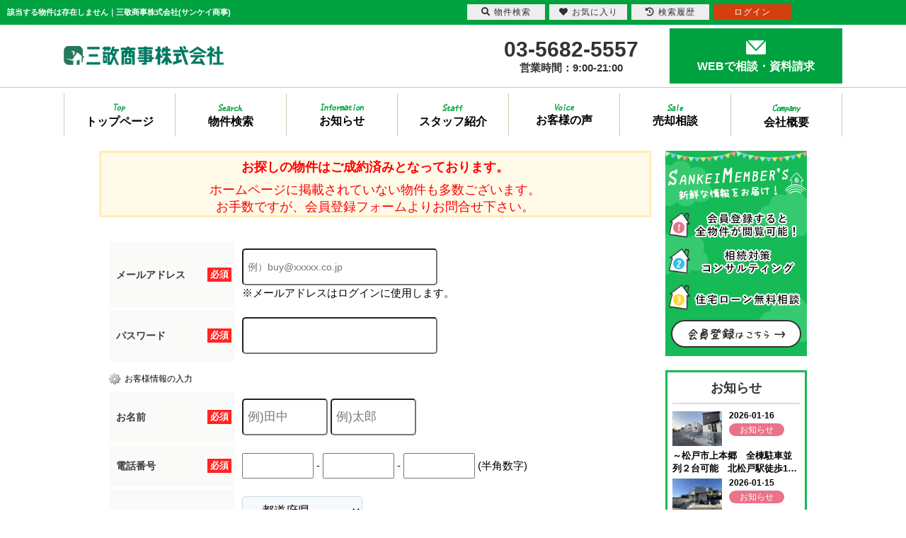

--- FILE ---
content_type: text/html; charset=Shift_JIS
request_url: https://sankei-biz.com/s_r_100365/
body_size: 24871
content:
<!DOCTYPE HTML>
<html>
<head>
<meta http-equiv="Content-Type" content="text/html; charset=Shift_JIS">
<meta http-equiv="Content-Script-Type" content="text/javascript">
<meta http-equiv="Content-Style-Type" content="text/css">
<title>該当する物件は存在しません｜三敬商事株式会社(サンケイ商事)</title>
<meta name="description" content="｜分譲住宅や新築物件｜三敬商事(サンケイ商事)は足立区・葛飾区を中心に不動産を取り扱っております。販売はもちろん、不動産売却・買取も多数の実績がございます。住宅ローン相談会も随時受け付けておりますのでお気軽にお問い合わせください。">
<meta name="keywords" content="リナージュ　八潮市大曽根23ー2期　1号棟,">

<meta name="viewport" content="width=1200">
<link rel="stylesheet" media="screen" type="text/css" href="/css/base.css" />
<link rel="stylesheet" media="screen" type="text/css" href="/css/common.css" />
<!--Fonticon start !!no touch!!-->
<link href="//use.fontawesome.com/releases/v5.9.0/css/all.css" rel="stylesheet">
<!--Fonticon end !!no touch!!-->
<script src="/analysis/analyze_js.php" type="text/javascript"></script>
<!--smartphone on_off start-->
<script type="text/javascript" src="/js/jquery.js"></script>
<script type="text/javascript" src="/js/show_switch.js"></script>
<!--smartphone on_off end-->
<!--headermenu-->
<link href="/css/header.css" rel="stylesheet">
<link href="/css/h_menu.css" rel="stylesheet">
<script src="/js/h_menu.js"></script>
<!--/headermenu-->
<!--pagetop-->
<link href="/css/pagetop.css" rel="stylesheet">
<script type="text/javascript" src="/js/pagetop.js"></script>
<!--/pagetop-->
<!--mouseover-->
<script src="/js/mouseover.js" type="text/javascript"></script>
<!--/mouseover-->


<link rel="shortcut icon" href="/img/favicon.ico">
<link rel="apple-touch-icon" href="/img/apple-touch-icon.png">
<link rel="icon" type="image/png" href="/img/android-chrome-256x256.png">
<link href="/css/shosai.css" rel="stylesheet" type="text/css">
<link href="/css/userregist.css" rel="stylesheet" type="text/css">

<script language="JavaScript" type="text/JavaScript">
// show commnet form id
$(document).ready(function(){
$(".toggle").css({cursor:'pointer'})
$(".toggle").click(function () {
if ($("#coment-form").is(":hidden")) {
$("#coment-form").slideDown("slow");
} else {
$("#coment-form").slideUp("slow");
}
});
});
</script>
<script language="JavaScript">
<!--
function MailSubmit() {
	document.form1.utime.value = ;
}
//-->
</script>
<!-- Google Tag Manager -->
<script>(function(w,d,s,l,i){w[l]=w[l]||[];w[l].push({'gtm.start':
new Date().getTime(),event:'gtm.js'});var f=d.getElementsByTagName(s)[0],
j=d.createElement(s),dl=l!='dataLayer'?'&l='+l:'';j.async=true;j.src=
'https://www.googletagmanager.com/gtm.js?id='+i+dl;f.parentNode.insertBefore(j,f);
})(window,document,'script','dataLayer','GTM-TRRVGGJ');</script>
<!-- End Google Tag Manager -->
</head>
<body>
<!-- Google Tag Manager (noscript) -->
<noscript><iframe src="https://www.googletagmanager.com/ns.html?id=GTM-TRRVGGJ"
height="0" width="0" style="display:none;visibility:hidden"></iframe></noscript>
<!-- End Google Tag Manager (noscript) -->
<h1>該当する物件は存在しません｜三敬商事株式会社(サンケイ商事)</h1>
<div class="h_wrap">
	<div class="h_inner">
        <a href="http://sankei-biz.com/" class="h_logo">
			<img src="/img/common/header/h_logo.png" alt="三敬商事株式会社">
		</a>
		<div class="h_inner_r">
			<div>
				<p class="h_inner_phone">03-5682-5557</p>
				<p class="h_inner_time">営業時間：9:00-21:00</p>
			</div>
			<a href="/inquiry.php">
				<img src="/img/common/header/h_mail.png" alt="資料請求">
				<p>WEBで相談・資料請求</p>
			</a>
		</div>
	</div>

	<hr>

	<ul class="h_nav">
        <li><a href="http://sankei-biz.com/">
				<img src="/img/common/header/h_top.jpg" alt="トップページ">
				<p>トップページ</p>
			</a>
		</li>
		<li><a href="/search.php">
				<img src="/img/common/header/h_search.jpg" alt="物件検索">
				<p>物件検索</p>
			</a>
		</li>
		<li><a href="/info/">
				<img src="/img/common/header/h_info.jpg" alt="お知らせ">
				<p>お知らせ</p>
			</a>
		</li>
		<li><a href="/staff/">
				<img src="/img/common/header/h_staff.jpg" alt="スタッフ紹介">
				<p>スタッフ紹介</p>
			</a>
		</li>
		<li><a href="/voice/">
				<img src="/img/common/header/h_voice.jpg" alt="お客様の声">
				<p>お客様の声</p>
			</a>
		</li>
		<li><a href="/form_sale/">
				<img src="/img/common/header/h_sale.jpg" alt="売却相談">
				<p>売却相談</p>
			</a>
		</li>
		<li><a href="/company/">
				<img src="/img/common/header/h_company.jpg" alt="会社概要">
				<p>会社概要</p>
			</a>
		</li>
	</ul>
</div>

<div class="container">
<div class="l-roomlist">
<div align="center">
<div class="sh_not"><span>お探しの物件はご成約済みとなっております。<br></span>
      ホームページに掲載されていない物件も多数ございます。<br>
お手数ですが、会員登録フォームよりお問合せ下さい。</div>
      <br>
      <div style="margin-top:5px;" class="logout_show">
			<table width="752" border="0" align="center" cellpadding="0" cellspacing="0">
				<tr>
                    			<td colspan="4">
                   				  <div align="center" style="margin-bottom:10px;">
							<a name="form"></a>
                    				</div>
                    				<form action="/user_regist.php" method="POST" name="form7" id="form1">
<table width="100%" border="0" cellpadding="0" cellspacing="0" class="formdata">
            <tr>
              <th class="label"><div class="required"><p>必須</p></div>メールアドレス</th>
              <td class="ime_jp_required"><input type="text" name="email" value="" style="padding: 6px;font-size: 14px;width:260px; height:36px; border-radius: 5px; -webkit-border-radius: 5px; -moz-border-radius: 5px;" placeholder="例）buy@xxxxx.co.jp">
                <br>
              ※メールアドレスはログインに使用します。
              
              </td>
            </tr>
            <tr>
              <th width="180" class="label"> <div class="required">	<p>必須</p>
                </div>
              パスワード</th>
              <td class="ime_jp_required"><input type="password" size="55" name="password" value="" style="padding: 6px;font-size: 14px;width:260px; height:36px; color: #808080; border-radius: 5px; -webkit-border-radius: 5px; -moz-border-radius: 5px;">
              
              </td>
            </tr>
          </table>
<h3 class="user_h3_2">お客様情報の入力</h3>
<table width="100%" border="0" cellpadding="0" cellspacing="0" class="formdata">
            <tr>
              <th class="label">
              <div class="required"><p>必須</p></div>
              お名前</th>
              <td class="ime_jp_required">
              <input type="text" size=25 name="sei" value="" style="padding: 6px;font-size: 17px; width:105px; height:36px; border-radius: 5px; -webkit-border-radius: 5px; -moz-border-radius: 5px;" placeholder="例)田中">
              <input type="text" size=25 name="mei" value="" style="padding: 6px;font-size: 17px; width:105px; height:36px; border-radius: 5px; -webkit-border-radius: 5px; -moz-border-radius: 5px;" placeholder="例)太郎">
              
              </td>
            </tr>
            <!--<tr>
              <th class="label"> <div class="required">
                <p>必須</p>
                </div>
              フリガナ</th>
              <td class="ime_jp_required"> 　セイ　
                <input type="text" size=25 name="kana_sei" value="" style="padding: 6px;font-size: 17px;width: 10em;">
                メイ　
                <input type="text" size=25 name="kana_mei" value="" style="padding: 6px;font-size: 17px;width: 10em;">
              <br>（全角入力）
              
              </td>
            </tr>
            <tr>
              <th class="label"> <div class="required">
                <p>必須</p>
                </div>
              電話番号 </th>
              <td class="ime_jp_required"><input type="text" size="10" name="tel1" value="" style="padding: 6px;font-size: 17px; width:105px; height:36px; border-radius: 5px; -webkit-border-radius: 5px; -moz-border-radius: 5px;">
                -
                <input type="text" size="10" name="tel2" value="" style="padding: 6px;font-size: 17px; width:105px; height:36px; border-radius: 5px; -webkit-border-radius: 5px; -moz-border-radius: 5px;">
                -
                <input type="text" size="10" name="tel3" value="" style="padding: 6px;font-size: 17px; width:105px; height:36px; border-radius: 5px; -webkit-border-radius: 5px; -moz-border-radius: 5px;">
              
              </td>
            </tr>-->
            <tr>
              <th class="label"> <div class="required">
                <p>必須</p>
                </div>
              電話番号 </th>
              <td class="ime_jp_required"><input type="text" size="10" name="tel1" value="" style="padding: 6px;font-size: 17px;width: 5em;">
                -
                <input type="text" size="10" name="tel2" value="" style="padding: 6px;font-size: 17px;width: 5em;">
                -
                <input type="text" size="10" name="tel3" value="" style="padding: 6px;font-size: 17px;width: 5em;">
              (半角数字)
              
              </td>
            </tr>
            <tr>
              <th class="label">ご住所</th>
              <td class="ime_jp"><!--〒
                <input type="text" size="10" name="zip1" value="" style="padding: 5px; margin-bottom:5px; font-size: 17px;width: 3em;">
                -
                <input type="text" size="20" name="zip2" value="" style="padding: 5px; margin-bottom:5px; font-size: 17px;width: 4em;">
                　
                -->
                <select name="pref" class="form" style="font-size:17px;padding: 5px; border-radius: 5px; -webkit-border-radius: 5px; -moz-border-radius: 5px; " id="select">
                <option value="">---都道府県---</option>
				<option value='北海道' >北海道</option><option value='青森県' >青森県</option><option value='秋田県' >秋田県</option><option value='岩手県' >岩手県</option><option value='宮城県' >宮城県</option><option value='山形県' >山形県</option><option value='福島県' >福島県</option><option value='群馬県' >群馬県</option><option value='栃木県' >栃木県</option><option value='茨城県' >茨城県</option><option value='埼玉県' >埼玉県</option><option value='千葉県' >千葉県</option><option value='東京都' >東京都</option><option value='神奈川県' >神奈川県</option><option value='新潟県' >新潟県</option><option value='富山県' >富山県</option><option value='石川県' >石川県</option><option value='福井県' >福井県</option><option value='長野県' >長野県</option><option value='山梨県' >山梨県</option><option value='静岡県' >静岡県</option><option value='愛知県' >愛知県</option><option value='岐阜県' >岐阜県</option><option value='三重県' >三重県</option><option value='和歌山県' >和歌山県</option><option value='奈良県' >奈良県</option><option value='滋賀県' >滋賀県</option><option value='京都府' >京都府</option><option value='大阪府' >大阪府</option><option value='兵庫県' >兵庫県</option><option value='鳥取県' >鳥取県</option><option value='岡山県' >岡山県</option><option value='島根県' >島根県</option><option value='広島県' >広島県</option><option value='山口県' >山口県</option><option value='香川県' >香川県</option><option value='徳島県' >徳島県</option><option value='愛媛県' >愛媛県</option><option value='高知県' >高知県</option><option value='福岡県' >福岡県</option><option value='佐賀県' >佐賀県</option><option value='長崎県' >長崎県</option><option value='熊本県' >熊本県</option><option value='大分県' >大分県</option><option value='宮崎県' >宮崎県</option><option value='鹿児島県' >鹿児島県</option><option value='沖縄県' >沖縄県</option>
				</select><br>
                <input type="text" size="60" name="address" value="" style="padding: 6px;font-size: 17px; width:260px; border-radius: 5px; -webkit-border-radius: 5px; -moz-border-radius: 5px; height:36px; margin-top:5px;">
                
              </td>
            </tr>
            <!--tr>
              <th class="label">現在の住まい</th>
              <td class="ime_jp"><label><input type="radio" name="home" value="持家戸建" >
                持家戸建</label>　
                <label><input type="radio" name="home" value="持家分譲マンション" >
                持家分譲マンション</label>
                <label><input type="radio" name="home" value="賃貸戸建" >
                賃貸戸建</label><br>
                <label><input type="radio" name="home" value="賃貸マンション・アパート" >
                賃貸マンション・アパート</label>
                <label><input type="radio" name="home" value="社宅・官舎" >
                社宅・官舎（借上住宅含む）</label>
                <label><input type="radio" name="home" value="親族と同居" >
                親族と同居</label><br>
                <label><input type="radio" name="home" value="その他" >
                その他</label>
              <input type="text" size=30 name="home_text" value="">
              
              </td>
            </tr-->
          </table>
<table width="650" border="0" cellspacing="0" cellpadding="0" height="60" class="regist_kiyaku">
            <tr>
              <td class="base"> 
                <div align="center">
                  会員規約をご確認のうえ下記にチェックして下さい。<br>
                  <label><input type="radio" name="agree" value="同意"  checked>
                  同意します</label>　　
                  <label><input type="radio" name="agree" value="同意しません" >
                  同意しません</label>
                </div>
              </td>
            </tr>
            <tr><td colspan="2"></td></tr>
          </table>
<div align="center" class="user_next_btn">
            <input type="hidden" name="phase" value="1">
            <input type="image" src="/img/user_next_btn.jpg" value="次へ" name="submit2" style="padding:15px;">
          </div>
</form> 
						<br>
					</td>
				</tr>
			</table>
		</div>
        
        <div style="margin-top:5px;" class="login_show">
			<table width="752" border="0" align="center" cellpadding="0" cellspacing="0">
				<tr>
                    			<td colspan="4">
                   				  <div align="center" style="margin-bottom:10px;">
							<a name="form"></a>
                    				</div>
                    				<form name="form1" method="post" action="/inquiry_check.php" onSubmit="MailSubmit();">
<table width="100%" border="0" align="center" cellpadding="0" cellspacing="0" bgcolor="#FFFFFF" class="formdata">
                                				<tr>
                            						<th class="label"><div align="center">ご要望事項 </div>
                                					</th>
                                					<td class="ime_jp"><textarea cols="50" name="item1[]" rows="5">HPに掲載されて無い物件情報を知りたい</textarea></td>
                                				</tr>
								<tr>
									<th class="label">
										<div class="required">
											<p>必須</p>
										</div>
									お名前</th>
									<td width="75%" class="ime_jp_required">
										<input type="text" size=50 name="name" value="" style="padding: 6px;font-size: 17px;width: 20em;">
									</td>
								</tr>
								<tr>
 									<th width="180" class="label">
										<div class="required">
											<p>必須</p>
										</div>
									メールアドレス</th>
									<td width="75%" class="ime_jp_required"><input type="text" size="55" name="mail" value="" style="padding: 6px;font-size: 17px;width: 20em;"></td>
								</tr>
								
								<tr>
									<th class="label">
										<div class="required"><p>必須</p></div>電話番号
									</th>
									<td class="ime_jp_required">
<input type="text" name="tel" style="padding: 6px;font-size: 17px;width: 20em;"><input type="hidden" name="fax" value=" "></td>
								</tr>
                                			</table>
                                             
                            <div align="center">                
            <input type="hidden" name="utime" value="">
            <input type="submit" name="submit" value="内容確認画面へ" style="width:381px; height:64px; cursor:pointer; cursor:hand; background-image:url(../../img/sh_inq_next.jpg); text-indent:-9999px; margin: 10px auto;"></div>
</form> 
						<br>
					</td>
				</tr>
			</table>
		</div>
      <br>
     <table width="750" border="0" align="center" cellpadding="0" cellspacing="0">
  <tbody>
    <tr>
     <td width="375" height="80" align="left">
      <a href="../search.php"><img src="/img/btn_notfound_search.png"></a>
     </td>
     <td width="375" height="80" align="right">
      <a href="../inquiry.php"><img src="/img/btn_notfound_inqiry.png"></a>
     </td>
   </tr>
 </tbody>
</table>
      </div>
</div>
<div class="l-sidenavi">
<div class="side">
	<div class="login_show" style="display:none;">
		<div class="mp_side">
			<h2>マイページメニュー</h2>
			<h3>【ただいまログイン中です】</h3>
			<ul>
				<li><a href="/member/">マイページトップ</a></li>
				<li><a href="/member/modify.php">基本情報の編集</a></li>
				<li><a href="/favorite.php">お気に入り物件一覧</a></li>
				<li><a href="/footprint/">最近見た物件</a></li>
				<li><a href="/logout.php">ログアウト</a></li>
				<li><a href="/privacy/">個人情報の取扱いについて</a></li>
			</ul>
		</div>
	</div>

	<a href="/user_regist.php" class="side_member"><img src="/img/common/side/side_member.jpg" alt="無料会員登録はこちら"></a>

	<div class="side_info_wrap">
		<h4 class="side_info_tl">お知らせ</h4>

		<div class="side_info_inner">
			<iframe src="/jcapi/_jc_topshow.php?t=403&g=83&cnt=3" frameborder="0"></iframe>
		</div>

		<a href="/info/" class="side_info_more">お知らせ一覧へ</a>
	</div>

	<div class="side_sr_wrap">
		<div class="side_sr_inner">

			<ul class="side_sr_kind">
				<li><a href="/list/1-66/0-1/">
						<img src="/img/top/sr_icon01.png" alt="">
						<p>新築一戸建て</p>
					</a></li>
				<li><a href="/list/1-66/0-2/">
						<img src="/img/top/sr_icon02.png" alt="">
						<p>中古一戸建て</p>
					</a></li>
				<li><a href="/list/1-66/0-3/">
						<img src="/img/top/sr_icon03.png" alt="">
						<p>マンション</p>
					</a></li>
				<li><a href="/list/1-66/0-4/">
						<img src="/img/top/sr_icon04.png" alt="">
						<p>土地</p>
					</a></li>
			</ul>

			<ul class="side_sr_kodawari">
				<li><a href="/list/1-10/0-10/">駅徒歩10分以内</a></li>
				<li><a href="/list/1-19/0-100/">土地30坪以上</a></li>
				<li><a href="/list/1-8/0-20/">５LDK</a></li>
				<li><a href="/list.php?pict=0&amp;kaisuu_mode=2&amp;kaisuu=2">2階建て</a></li>
				<li><a href="/list/1-14-15/0-30000000-20000000/">2000万円台</a></li>
				<li><a href="/list/1-14-15/0-40000000-30000000/">3000万円台</a></li>
				<li><a href="/list/1-26-26-26/0-5-6-7/">月々返済7万円以下</a></li>
				<li><a href="/list/1-26-26-26/0-8-9-10/">月々返済10万円以下</a></li>
				<li><a href="/list/1-6/0-11_76/">プライスダウン</a></li>
			</ul>

		</div>
	</div>

	<div class="side_bnr_wrap">
		<h4><img src="/img/common/side/side_bnr_tl.jpg" alt=""></h4>
		<div class="side_bnr_inner">
			<ul>
				<li><a href="/info/page_149.html"><img src="/img/common/side/bnr01.png" alt=""></a></li>
				<li><a href="/#top_sale"><img src="/img/common/side/bnr02.png" alt=""></a></li>
				<li><a href="/voice/"><img src="/img/common/side/bnr03.png" alt=""></a></li>
			</ul>
		</div>
	</div>


	<div class="side_sale_wrap">
		<h4><img src="/img/common/side/sale_tl.png" alt="相談無料！三敬商事の住宅ローン・不動産売却"></h4>
		<ul>
			<li><a href="/contents/sale-flow/">不動産売却の流れ</a></li>
			<li><a href="/contents/sale-point/">高く売るポイントは？</a></li>
			<li><a href="/contents/sale-qa/">不動産売却のよくある質問</a></li>
			<li><a href="/form_sale/">不動産売却査定</a></li>
		</ul>
	</div>

	<div class="side_com">
		<img src="/img/common/side/side_men.jpg" alt="">
		<a href="/staff/">スタッフ紹介はこちら</a>
	</div>
</div>

</div>
</div><!--container end -->
<!--footer -->
<div class="f_wrap">
	<div class="f_inner">
		<div class="f_part">
			<p>コンテンツ</p>
			<ul>
                <li><a href="http://sankei-biz.com/">三敬商事トップ</a></li>
				<li><a href="/search.php">物件検索</a></li>
				<li><a href="/info/">お知らせ</a></li>
				<li><a href="/staff/">スタッフ紹介</a></li>
				<li><a href="/voice/">お客様の声</a></li>
				<li><a href="/company/">会社概要</a></li>
				<li><a href="/inquiry.php">お問い合わせ</a></li>
			</ul>
		</div>
		<div class="f_part">
			<p>種別検索</p>
			<ul>
				<li><a href="/list/1-66/0-1/">新築一戸建て</a></li>
				<li><a href="/list/1-66/0-2/">中古一戸建て</a></li>
				<li><a href="/list/1-66/0-3/">マンション</a></li>
				<li><a href="/list/1-66/0-4/">土地</a></li>
				<li><a href="/city_list.php">町名から探す</a></li>
				<li><a href="/school_list.php">学区から探す</a></li>
			</ul>
			<p>不動産売却について</p>
			<ul>
				<li><a href="/contents/sale-flow/">不動産売却の流れ</a></li>
				<li><a href="/contents/sale-point/">高く売るポイントは？</a></li>
				<li><a href="/contents/sale-qa/">不動産売却のよくある質問</a></li>
				<li><a href="/form_sale/">不動産売却査定</a></li>
			</ul>
		</div>
		<div class="f_part">
			<p>こだわり条件検索</p>
			<ul>
				<li><a href="/list/1-10/0-10/">駅徒歩10分以内</a></li>
				<li><a href="/list/1-19/0-100/">土地30坪以上</a></li>
				<li><a href="/list/1-8/0-20/">５LDK</a></li>
				<li><a href="/list.php?pict=0&amp;kaisuu_mode=2&amp;kaisuu=2">2階建て</a></li>
				<li><a href="/list/1-14-15/0-30000000-20000000/">2000万円台</a></li>
				<li><a href="/list/1-14-15/0-40000000-30000000/">3000万円台</a></li>
				<li><a href="/list/1-26-26-26/0-5-6-7/">月々返済7万円台以下</a></li>
				<li><a href="/list/1-26-26-26/0-8-9-10/">月々返済10万円台以下</a></li>
				<li><a href="/list/1-6/0-11_76/">プライスダウン</a></li>
				<li><a href="/list/1-4-64/0-199-13/">足立区</a></li>
				<li><a href="/list/1-4-64/0-195-13/">葛飾区</a></li>
				<li><a href="/list/1-4-64/0-198-11/">三郷市</a></li>
				<li><a href="/list/1-4-64/0-197-11/">八潮市</a></li>
				<li><a href="/list/1-4-64/0-196-11/">草加市</a></li>
			</ul>
		</div>

		<div class="f_company">
			<div class="f_info">
				<a href="/index.html" class="f_logo"><img src="/img/common/footer/f_logo.jpg" alt="三敬商事株式会社"></a>
				<div>
					<p class="f_phone">03-5682-5557</p>
					<p class="f_time">営業時間：9:00-21:00</p>
				</div>
				<ul>
					<li><a href="/inquiry.php">
							<img src="/img/common/footer/f_icon01.png" alt="">
							<p>WEBで相談・資料請求</p>
						</a></li>
					<!--li><a href="/preview_reserve.php">
							<img src="/img/common/footer/f_icon02.png" alt="">
							<p>来店予約フォーム</p>
						</a></li-->
				</ul>
				<p class="f_txt">　店　頭　：10:00～17:00　水曜定休<br>オンライン：  9:00～21:00　年中無休<br>ご相談は予約制にて365日24時間対応します</p>
			</div>
			<p class="f_access">〒120-0002<br>東京都足立区中川3-7-6<br>TEL:03-5682-5557　FAX:03-5856-3927</p>
		</div>
	</div>
</div>

<div class="new_header smart_off">
	<div class="new_header_inner">
		<div class="new_header_menu">
			<ul>
				<li><a href="/search.php"><i class="fas fa-search"></i>物件検索</a></li>
				<li><a href="/favorite.php"><i class="fas fa-heart"></i>お気に入り</a></li>
				<li><a href="/footprint/" class="on_raiten"><img src="/img/new_header_icon_rireki.png" alt="履歴アイコン" />閲覧履歴</a></li>
				<li><a href="javascript:void(0);" onclick="openHistoryList(this, '最近検索した条件');"><i class="fas fa-history"></i>検索履歴</a></li>
				<li class="logout_show" style="display:none;"><a href="/login.php">ログイン</a></li>
				<li class="login_show" style="display:none;"><a href="/member/">マイページ</a></li>
			</ul>
		</div>
	</div>
</div>

<div class="f_copyright">Copyright (C) 三敬商事株式会社 All Rights Reserved.</div>
<!--/new_header-->

<script type="text/javascript" src="/js/search_history.js"></script>

<!--footer end -->
<!--
<br><br><div align="center"><input type="button" value="閉じる" onClick="window.close()"></div><br>
-->

</body>
</html>


--- FILE ---
content_type: text/html; charset=UTF-8
request_url: https://sankei-biz.com/jcapi/_jc_topshow.php?t=403&g=83&cnt=3
body_size: 1584
content:
<!DOCTYPE html><html><head><meta charset="UTF-8"><title>インフォメーション</title></head><body>
<html>
<head>
<meta charset="utf-8">
<meta http-equiv="X-UA-Compatible" content="IE=edge">
<link rel="stylesheet" media="screen,print" type="text/css" href="/css/top.css" />
<link rel="stylesheet" media="screen,print" type="text/css" href="/css/common.css" />
</head>
<body style="margin:0px !important;">

<div class="side_info_cms">
<ul>

<li><a href="https://sankei-biz.com/info/page_1235.html" target="_parent">
<div class="side_info_catch">
<img src="/jcfiles/image/IMG_7665_1.jpg">
<div class="side_info_date">
<p>2026-01-16</p>
<span>お知らせ</span>
</div>
</div>
<p class="side_info_txt">～松戸市上本郷　全棟駐車並列２台可能　北松戸駅徒歩16分～</p>
</a></li>

<li><a href="https://sankei-biz.com/info/page_1234.html" target="_parent">
<div class="side_info_catch">
<img src="/jcfiles/image/IMG_7789_2.jpg">
<div class="side_info_date">
<p>2026-01-15</p>
<span>お知らせ</span>
</div>
</div>
<p class="side_info_txt">～松戸市常盤平　駐車２台の号棟あり　五香駅徒歩9分～</p>
</a></li>

<li><a href="https://sankei-biz.com/info/page_1233.html" target="_parent">
<div class="side_info_catch">
<img src="/jcfiles/image/IMG_7687_1.jpg">
<div class="side_info_date">
<p>2026-01-13</p>
<span>お知らせ</span>
</div>
</div>
<p class="side_info_txt">～松戸市六実　元山駅徒歩14分　限定1棟　新築戸建～</p>
</a></li>

</ul>
</div>
<body>
</html>
</body></html>